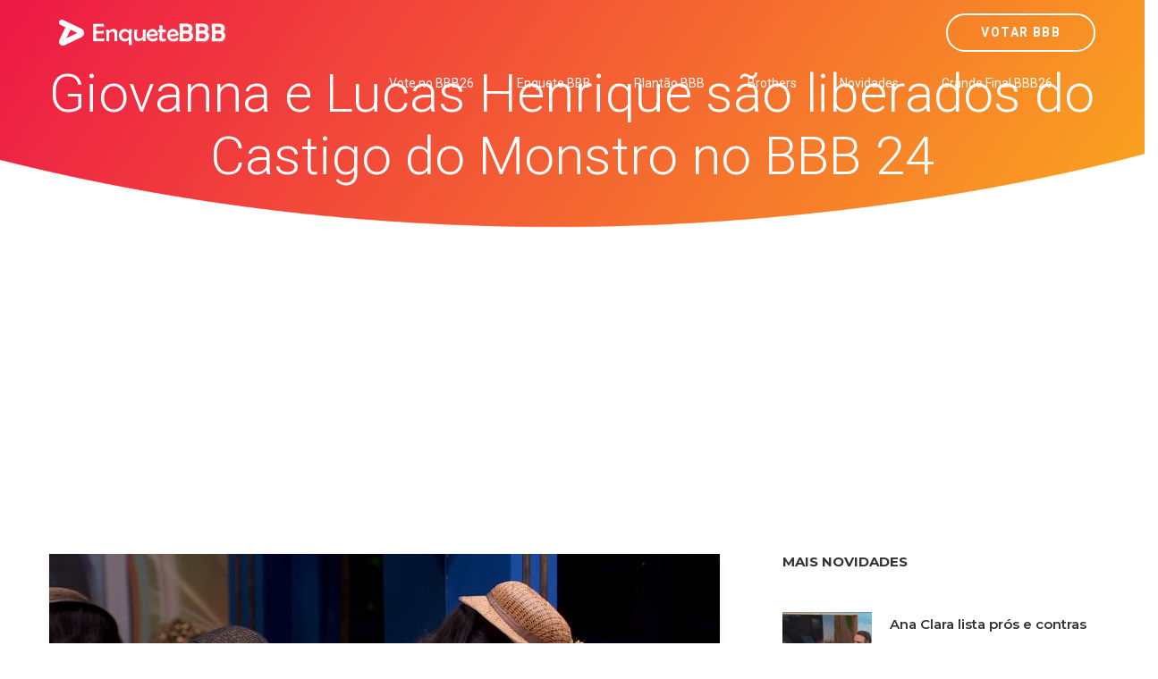

--- FILE ---
content_type: text/html; charset=utf-8
request_url: https://www.google.com/recaptcha/api2/aframe
body_size: 174
content:
<!DOCTYPE HTML><html><head><meta http-equiv="content-type" content="text/html; charset=UTF-8"></head><body><script nonce="Ds39I0TPT3Fdz9cT80zOrw">/** Anti-fraud and anti-abuse applications only. See google.com/recaptcha */ try{var clients={'sodar':'https://pagead2.googlesyndication.com/pagead/sodar?'};window.addEventListener("message",function(a){try{if(a.source===window.parent){var b=JSON.parse(a.data);var c=clients[b['id']];if(c){var d=document.createElement('img');d.src=c+b['params']+'&rc='+(localStorage.getItem("rc::a")?sessionStorage.getItem("rc::b"):"");window.document.body.appendChild(d);sessionStorage.setItem("rc::e",parseInt(sessionStorage.getItem("rc::e")||0)+1);localStorage.setItem("rc::h",'1768378539452');}}}catch(b){}});window.parent.postMessage("_grecaptcha_ready", "*");}catch(b){}</script></body></html>